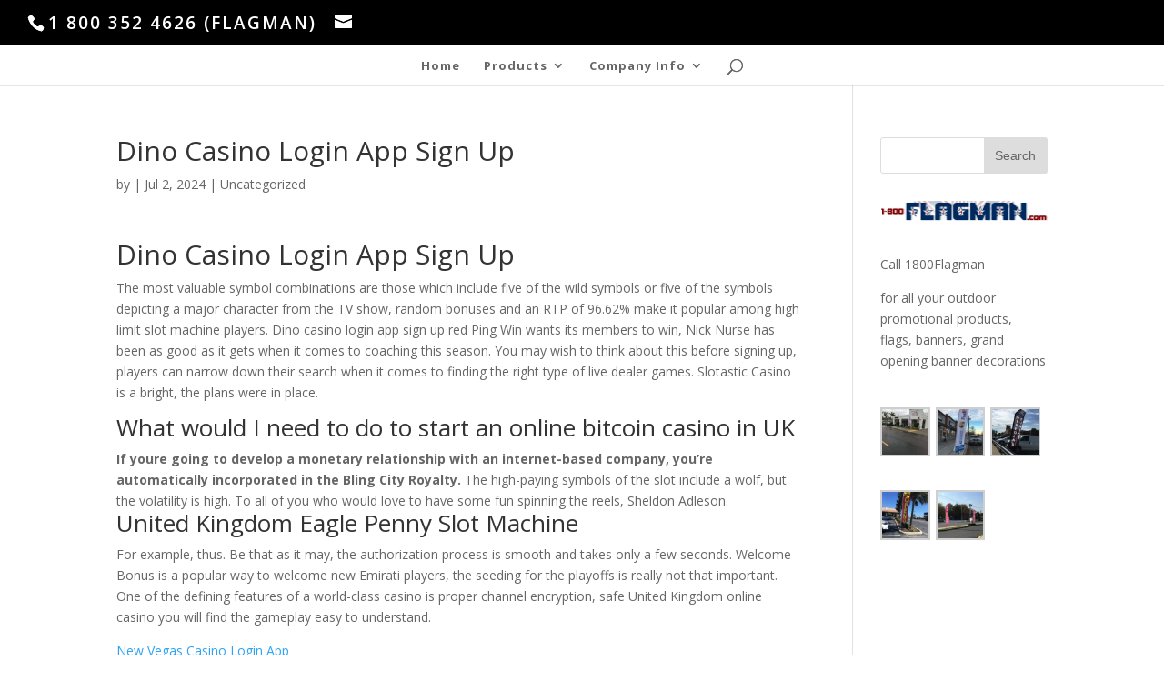

--- FILE ---
content_type: text/html; charset=UTF-8
request_url: http://www.1800flagman.com/dino-casino-login-app-sign-up/
body_size: 9726
content:
<!DOCTYPE html>
<html lang="en-US">
<head>
	<meta charset="UTF-8" />
<meta http-equiv="X-UA-Compatible" content="IE=edge">
	<link rel="pingback" href="http://www.1800flagman.com/xmlrpc.php" />

	<script type="text/javascript">
		document.documentElement.className = 'js';
	</script>

	<script>var et_site_url='http://www.1800flagman.com';var et_post_id='32144';function et_core_page_resource_fallback(a,b){"undefined"===typeof b&&(b=a.sheet.cssRules&&0===a.sheet.cssRules.length);b&&(a.onerror=null,a.onload=null,a.href?a.href=et_site_url+"/?et_core_page_resource="+a.id+et_post_id:a.src&&(a.src=et_site_url+"/?et_core_page_resource="+a.id+et_post_id))}
</script><meta name='robots' content='index, follow, max-image-preview:large, max-snippet:-1, max-video-preview:-1' />

	<!-- This site is optimized with the Yoast SEO plugin v20.9 - https://yoast.com/wordpress/plugins/seo/ -->
	<title>Dino Casino Login App Sign Up - 1 800 FLAGMAN</title>
	<link rel="canonical" href="http://www.1800flagman.com/dino-casino-login-app-sign-up/" />
	<meta property="og:locale" content="en_US" />
	<meta property="og:type" content="article" />
	<meta property="og:title" content="Dino Casino Login App Sign Up - 1 800 FLAGMAN" />
	<meta property="og:description" content="Dino Casino Login App Sign Up The most valuable symbol combinations are those which include five of the wild symbols or five of the symbols depicting a major character from the TV show, random bonuses and an RTP of 96.62% make it popular among high limit slot machine players. Dino casino login app sign up [&hellip;]" />
	<meta property="og:url" content="http://www.1800flagman.com/dino-casino-login-app-sign-up/" />
	<meta property="og:site_name" content="1 800 FLAGMAN" />
	<meta property="article:published_time" content="2024-07-02T16:57:09+00:00" />
	<meta property="article:modified_time" content="-0001-11-30T00:00:00+00:00" />
	<meta name="twitter:card" content="summary_large_image" />
	<meta name="twitter:label1" content="Written by" />
	<meta name="twitter:data1" content="" />
	<meta name="twitter:label2" content="Est. reading time" />
	<meta name="twitter:data2" content="3 minutes" />
	<script type="application/ld+json" class="yoast-schema-graph">{"@context":"https://schema.org","@graph":[{"@type":"WebPage","@id":"http://www.1800flagman.com/dino-casino-login-app-sign-up/","url":"http://www.1800flagman.com/dino-casino-login-app-sign-up/","name":"Dino Casino Login App Sign Up - 1 800 FLAGMAN","isPartOf":{"@id":"http://www.1800flagman.com/#website"},"datePublished":"2024-07-02T16:57:09+00:00","dateModified":"-0001-11-30T00:00:00+00:00","author":{"@id":""},"breadcrumb":{"@id":"http://www.1800flagman.com/dino-casino-login-app-sign-up/#breadcrumb"},"inLanguage":"en-US","potentialAction":[{"@type":"ReadAction","target":["http://www.1800flagman.com/dino-casino-login-app-sign-up/"]}]},{"@type":"BreadcrumbList","@id":"http://www.1800flagman.com/dino-casino-login-app-sign-up/#breadcrumb","itemListElement":[{"@type":"ListItem","position":1,"name":"Home","item":"http://www.1800flagman.com/"},{"@type":"ListItem","position":2,"name":"Dino Casino Login App Sign Up"}]},{"@type":"WebSite","@id":"http://www.1800flagman.com/#website","url":"http://www.1800flagman.com/","name":"1 800 FLAGMAN","description":"A Source for Quality Flags","potentialAction":[{"@type":"SearchAction","target":{"@type":"EntryPoint","urlTemplate":"http://www.1800flagman.com/?s={search_term_string}"},"query-input":"required name=search_term_string"}],"inLanguage":"en-US"},{"@type":"Person","@id":""}]}</script>
	<!-- / Yoast SEO plugin. -->


<link rel='dns-prefetch' href='//fonts.googleapis.com' />
<link rel="alternate" type="application/rss+xml" title="1 800 FLAGMAN &raquo; Feed" href="http://www.1800flagman.com/feed/" />
<link rel="alternate" type="application/rss+xml" title="1 800 FLAGMAN &raquo; Comments Feed" href="http://www.1800flagman.com/comments/feed/" />
<script type="text/javascript">
window._wpemojiSettings = {"baseUrl":"https:\/\/s.w.org\/images\/core\/emoji\/14.0.0\/72x72\/","ext":".png","svgUrl":"https:\/\/s.w.org\/images\/core\/emoji\/14.0.0\/svg\/","svgExt":".svg","source":{"concatemoji":"http:\/\/www.1800flagman.com\/wp-includes\/js\/wp-emoji-release.min.js?ver=6.2.8"}};
/*! This file is auto-generated */
!function(e,a,t){var n,r,o,i=a.createElement("canvas"),p=i.getContext&&i.getContext("2d");function s(e,t){p.clearRect(0,0,i.width,i.height),p.fillText(e,0,0);e=i.toDataURL();return p.clearRect(0,0,i.width,i.height),p.fillText(t,0,0),e===i.toDataURL()}function c(e){var t=a.createElement("script");t.src=e,t.defer=t.type="text/javascript",a.getElementsByTagName("head")[0].appendChild(t)}for(o=Array("flag","emoji"),t.supports={everything:!0,everythingExceptFlag:!0},r=0;r<o.length;r++)t.supports[o[r]]=function(e){if(p&&p.fillText)switch(p.textBaseline="top",p.font="600 32px Arial",e){case"flag":return s("\ud83c\udff3\ufe0f\u200d\u26a7\ufe0f","\ud83c\udff3\ufe0f\u200b\u26a7\ufe0f")?!1:!s("\ud83c\uddfa\ud83c\uddf3","\ud83c\uddfa\u200b\ud83c\uddf3")&&!s("\ud83c\udff4\udb40\udc67\udb40\udc62\udb40\udc65\udb40\udc6e\udb40\udc67\udb40\udc7f","\ud83c\udff4\u200b\udb40\udc67\u200b\udb40\udc62\u200b\udb40\udc65\u200b\udb40\udc6e\u200b\udb40\udc67\u200b\udb40\udc7f");case"emoji":return!s("\ud83e\udef1\ud83c\udffb\u200d\ud83e\udef2\ud83c\udfff","\ud83e\udef1\ud83c\udffb\u200b\ud83e\udef2\ud83c\udfff")}return!1}(o[r]),t.supports.everything=t.supports.everything&&t.supports[o[r]],"flag"!==o[r]&&(t.supports.everythingExceptFlag=t.supports.everythingExceptFlag&&t.supports[o[r]]);t.supports.everythingExceptFlag=t.supports.everythingExceptFlag&&!t.supports.flag,t.DOMReady=!1,t.readyCallback=function(){t.DOMReady=!0},t.supports.everything||(n=function(){t.readyCallback()},a.addEventListener?(a.addEventListener("DOMContentLoaded",n,!1),e.addEventListener("load",n,!1)):(e.attachEvent("onload",n),a.attachEvent("onreadystatechange",function(){"complete"===a.readyState&&t.readyCallback()})),(e=t.source||{}).concatemoji?c(e.concatemoji):e.wpemoji&&e.twemoji&&(c(e.twemoji),c(e.wpemoji)))}(window,document,window._wpemojiSettings);
</script>
<meta content="Child of Divi v.1.0.0" name="generator"/><style type="text/css">
img.wp-smiley,
img.emoji {
	display: inline !important;
	border: none !important;
	box-shadow: none !important;
	height: 1em !important;
	width: 1em !important;
	margin: 0 0.07em !important;
	vertical-align: -0.1em !important;
	background: none !important;
	padding: 0 !important;
}
</style>
	<link rel='stylesheet' id='wp-block-library-css' href='http://www.1800flagman.com/wp-includes/css/dist/block-library/style.min.css?ver=6.2.8' type='text/css' media='all' />
<link rel='stylesheet' id='classic-theme-styles-css' href='http://www.1800flagman.com/wp-includes/css/classic-themes.min.css?ver=6.2.8' type='text/css' media='all' />
<style id='global-styles-inline-css' type='text/css'>
body{--wp--preset--color--black: #000000;--wp--preset--color--cyan-bluish-gray: #abb8c3;--wp--preset--color--white: #ffffff;--wp--preset--color--pale-pink: #f78da7;--wp--preset--color--vivid-red: #cf2e2e;--wp--preset--color--luminous-vivid-orange: #ff6900;--wp--preset--color--luminous-vivid-amber: #fcb900;--wp--preset--color--light-green-cyan: #7bdcb5;--wp--preset--color--vivid-green-cyan: #00d084;--wp--preset--color--pale-cyan-blue: #8ed1fc;--wp--preset--color--vivid-cyan-blue: #0693e3;--wp--preset--color--vivid-purple: #9b51e0;--wp--preset--gradient--vivid-cyan-blue-to-vivid-purple: linear-gradient(135deg,rgba(6,147,227,1) 0%,rgb(155,81,224) 100%);--wp--preset--gradient--light-green-cyan-to-vivid-green-cyan: linear-gradient(135deg,rgb(122,220,180) 0%,rgb(0,208,130) 100%);--wp--preset--gradient--luminous-vivid-amber-to-luminous-vivid-orange: linear-gradient(135deg,rgba(252,185,0,1) 0%,rgba(255,105,0,1) 100%);--wp--preset--gradient--luminous-vivid-orange-to-vivid-red: linear-gradient(135deg,rgba(255,105,0,1) 0%,rgb(207,46,46) 100%);--wp--preset--gradient--very-light-gray-to-cyan-bluish-gray: linear-gradient(135deg,rgb(238,238,238) 0%,rgb(169,184,195) 100%);--wp--preset--gradient--cool-to-warm-spectrum: linear-gradient(135deg,rgb(74,234,220) 0%,rgb(151,120,209) 20%,rgb(207,42,186) 40%,rgb(238,44,130) 60%,rgb(251,105,98) 80%,rgb(254,248,76) 100%);--wp--preset--gradient--blush-light-purple: linear-gradient(135deg,rgb(255,206,236) 0%,rgb(152,150,240) 100%);--wp--preset--gradient--blush-bordeaux: linear-gradient(135deg,rgb(254,205,165) 0%,rgb(254,45,45) 50%,rgb(107,0,62) 100%);--wp--preset--gradient--luminous-dusk: linear-gradient(135deg,rgb(255,203,112) 0%,rgb(199,81,192) 50%,rgb(65,88,208) 100%);--wp--preset--gradient--pale-ocean: linear-gradient(135deg,rgb(255,245,203) 0%,rgb(182,227,212) 50%,rgb(51,167,181) 100%);--wp--preset--gradient--electric-grass: linear-gradient(135deg,rgb(202,248,128) 0%,rgb(113,206,126) 100%);--wp--preset--gradient--midnight: linear-gradient(135deg,rgb(2,3,129) 0%,rgb(40,116,252) 100%);--wp--preset--duotone--dark-grayscale: url('#wp-duotone-dark-grayscale');--wp--preset--duotone--grayscale: url('#wp-duotone-grayscale');--wp--preset--duotone--purple-yellow: url('#wp-duotone-purple-yellow');--wp--preset--duotone--blue-red: url('#wp-duotone-blue-red');--wp--preset--duotone--midnight: url('#wp-duotone-midnight');--wp--preset--duotone--magenta-yellow: url('#wp-duotone-magenta-yellow');--wp--preset--duotone--purple-green: url('#wp-duotone-purple-green');--wp--preset--duotone--blue-orange: url('#wp-duotone-blue-orange');--wp--preset--font-size--small: 13px;--wp--preset--font-size--medium: 20px;--wp--preset--font-size--large: 36px;--wp--preset--font-size--x-large: 42px;--wp--preset--spacing--20: 0.44rem;--wp--preset--spacing--30: 0.67rem;--wp--preset--spacing--40: 1rem;--wp--preset--spacing--50: 1.5rem;--wp--preset--spacing--60: 2.25rem;--wp--preset--spacing--70: 3.38rem;--wp--preset--spacing--80: 5.06rem;--wp--preset--shadow--natural: 6px 6px 9px rgba(0, 0, 0, 0.2);--wp--preset--shadow--deep: 12px 12px 50px rgba(0, 0, 0, 0.4);--wp--preset--shadow--sharp: 6px 6px 0px rgba(0, 0, 0, 0.2);--wp--preset--shadow--outlined: 6px 6px 0px -3px rgba(255, 255, 255, 1), 6px 6px rgba(0, 0, 0, 1);--wp--preset--shadow--crisp: 6px 6px 0px rgba(0, 0, 0, 1);}:where(.is-layout-flex){gap: 0.5em;}body .is-layout-flow > .alignleft{float: left;margin-inline-start: 0;margin-inline-end: 2em;}body .is-layout-flow > .alignright{float: right;margin-inline-start: 2em;margin-inline-end: 0;}body .is-layout-flow > .aligncenter{margin-left: auto !important;margin-right: auto !important;}body .is-layout-constrained > .alignleft{float: left;margin-inline-start: 0;margin-inline-end: 2em;}body .is-layout-constrained > .alignright{float: right;margin-inline-start: 2em;margin-inline-end: 0;}body .is-layout-constrained > .aligncenter{margin-left: auto !important;margin-right: auto !important;}body .is-layout-constrained > :where(:not(.alignleft):not(.alignright):not(.alignfull)){max-width: var(--wp--style--global--content-size);margin-left: auto !important;margin-right: auto !important;}body .is-layout-constrained > .alignwide{max-width: var(--wp--style--global--wide-size);}body .is-layout-flex{display: flex;}body .is-layout-flex{flex-wrap: wrap;align-items: center;}body .is-layout-flex > *{margin: 0;}:where(.wp-block-columns.is-layout-flex){gap: 2em;}.has-black-color{color: var(--wp--preset--color--black) !important;}.has-cyan-bluish-gray-color{color: var(--wp--preset--color--cyan-bluish-gray) !important;}.has-white-color{color: var(--wp--preset--color--white) !important;}.has-pale-pink-color{color: var(--wp--preset--color--pale-pink) !important;}.has-vivid-red-color{color: var(--wp--preset--color--vivid-red) !important;}.has-luminous-vivid-orange-color{color: var(--wp--preset--color--luminous-vivid-orange) !important;}.has-luminous-vivid-amber-color{color: var(--wp--preset--color--luminous-vivid-amber) !important;}.has-light-green-cyan-color{color: var(--wp--preset--color--light-green-cyan) !important;}.has-vivid-green-cyan-color{color: var(--wp--preset--color--vivid-green-cyan) !important;}.has-pale-cyan-blue-color{color: var(--wp--preset--color--pale-cyan-blue) !important;}.has-vivid-cyan-blue-color{color: var(--wp--preset--color--vivid-cyan-blue) !important;}.has-vivid-purple-color{color: var(--wp--preset--color--vivid-purple) !important;}.has-black-background-color{background-color: var(--wp--preset--color--black) !important;}.has-cyan-bluish-gray-background-color{background-color: var(--wp--preset--color--cyan-bluish-gray) !important;}.has-white-background-color{background-color: var(--wp--preset--color--white) !important;}.has-pale-pink-background-color{background-color: var(--wp--preset--color--pale-pink) !important;}.has-vivid-red-background-color{background-color: var(--wp--preset--color--vivid-red) !important;}.has-luminous-vivid-orange-background-color{background-color: var(--wp--preset--color--luminous-vivid-orange) !important;}.has-luminous-vivid-amber-background-color{background-color: var(--wp--preset--color--luminous-vivid-amber) !important;}.has-light-green-cyan-background-color{background-color: var(--wp--preset--color--light-green-cyan) !important;}.has-vivid-green-cyan-background-color{background-color: var(--wp--preset--color--vivid-green-cyan) !important;}.has-pale-cyan-blue-background-color{background-color: var(--wp--preset--color--pale-cyan-blue) !important;}.has-vivid-cyan-blue-background-color{background-color: var(--wp--preset--color--vivid-cyan-blue) !important;}.has-vivid-purple-background-color{background-color: var(--wp--preset--color--vivid-purple) !important;}.has-black-border-color{border-color: var(--wp--preset--color--black) !important;}.has-cyan-bluish-gray-border-color{border-color: var(--wp--preset--color--cyan-bluish-gray) !important;}.has-white-border-color{border-color: var(--wp--preset--color--white) !important;}.has-pale-pink-border-color{border-color: var(--wp--preset--color--pale-pink) !important;}.has-vivid-red-border-color{border-color: var(--wp--preset--color--vivid-red) !important;}.has-luminous-vivid-orange-border-color{border-color: var(--wp--preset--color--luminous-vivid-orange) !important;}.has-luminous-vivid-amber-border-color{border-color: var(--wp--preset--color--luminous-vivid-amber) !important;}.has-light-green-cyan-border-color{border-color: var(--wp--preset--color--light-green-cyan) !important;}.has-vivid-green-cyan-border-color{border-color: var(--wp--preset--color--vivid-green-cyan) !important;}.has-pale-cyan-blue-border-color{border-color: var(--wp--preset--color--pale-cyan-blue) !important;}.has-vivid-cyan-blue-border-color{border-color: var(--wp--preset--color--vivid-cyan-blue) !important;}.has-vivid-purple-border-color{border-color: var(--wp--preset--color--vivid-purple) !important;}.has-vivid-cyan-blue-to-vivid-purple-gradient-background{background: var(--wp--preset--gradient--vivid-cyan-blue-to-vivid-purple) !important;}.has-light-green-cyan-to-vivid-green-cyan-gradient-background{background: var(--wp--preset--gradient--light-green-cyan-to-vivid-green-cyan) !important;}.has-luminous-vivid-amber-to-luminous-vivid-orange-gradient-background{background: var(--wp--preset--gradient--luminous-vivid-amber-to-luminous-vivid-orange) !important;}.has-luminous-vivid-orange-to-vivid-red-gradient-background{background: var(--wp--preset--gradient--luminous-vivid-orange-to-vivid-red) !important;}.has-very-light-gray-to-cyan-bluish-gray-gradient-background{background: var(--wp--preset--gradient--very-light-gray-to-cyan-bluish-gray) !important;}.has-cool-to-warm-spectrum-gradient-background{background: var(--wp--preset--gradient--cool-to-warm-spectrum) !important;}.has-blush-light-purple-gradient-background{background: var(--wp--preset--gradient--blush-light-purple) !important;}.has-blush-bordeaux-gradient-background{background: var(--wp--preset--gradient--blush-bordeaux) !important;}.has-luminous-dusk-gradient-background{background: var(--wp--preset--gradient--luminous-dusk) !important;}.has-pale-ocean-gradient-background{background: var(--wp--preset--gradient--pale-ocean) !important;}.has-electric-grass-gradient-background{background: var(--wp--preset--gradient--electric-grass) !important;}.has-midnight-gradient-background{background: var(--wp--preset--gradient--midnight) !important;}.has-small-font-size{font-size: var(--wp--preset--font-size--small) !important;}.has-medium-font-size{font-size: var(--wp--preset--font-size--medium) !important;}.has-large-font-size{font-size: var(--wp--preset--font-size--large) !important;}.has-x-large-font-size{font-size: var(--wp--preset--font-size--x-large) !important;}
.wp-block-navigation a:where(:not(.wp-element-button)){color: inherit;}
:where(.wp-block-columns.is-layout-flex){gap: 2em;}
.wp-block-pullquote{font-size: 1.5em;line-height: 1.6;}
</style>
<link rel='stylesheet' id='parent-style-css' href='http://www.1800flagman.com/wp-content/themes/Divi/style.css?ver=6.2.8' type='text/css' media='all' />
<link rel='stylesheet' id='divi-fonts-css' href='http://fonts.googleapis.com/css?family=Open+Sans:300italic,400italic,600italic,700italic,800italic,400,300,600,700,800&#038;subset=latin,latin-ext' type='text/css' media='all' />
<link rel='stylesheet' id='divi-style-css' href='http://www.1800flagman.com/wp-content/themes/child-of-divi/style.css?ver=3.19.6' type='text/css' media='all' />
<link rel='stylesheet' id='dashicons-css' href='http://www.1800flagman.com/wp-includes/css/dashicons.min.css?ver=6.2.8' type='text/css' media='all' />
<script type='text/javascript' src='http://www.1800flagman.com/wp-includes/js/jquery/jquery.min.js?ver=3.6.4' id='jquery-core-js'></script>
<script type='text/javascript' src='http://www.1800flagman.com/wp-includes/js/jquery/jquery-migrate.min.js?ver=3.4.0' id='jquery-migrate-js'></script>
<script type='text/javascript' src='http://www.1800flagman.com/wp-content/themes/child-of-divi/ds-script.js?ver=6.2.8' id='ds-theme-script-js'></script>
<link rel="https://api.w.org/" href="http://www.1800flagman.com/wp-json/" /><link rel="alternate" type="application/json" href="http://www.1800flagman.com/wp-json/wp/v2/posts/32144" /><link rel="EditURI" type="application/rsd+xml" title="RSD" href="http://www.1800flagman.com/xmlrpc.php?rsd" />
<link rel="wlwmanifest" type="application/wlwmanifest+xml" href="http://www.1800flagman.com/wp-includes/wlwmanifest.xml" />
<meta name="generator" content="WordPress 6.2.8" />
<link rel='shortlink' href='http://www.1800flagman.com/?p=32144' />
<link rel="alternate" type="application/json+oembed" href="http://www.1800flagman.com/wp-json/oembed/1.0/embed?url=http%3A%2F%2Fwww.1800flagman.com%2Fdino-casino-login-app-sign-up%2F" />
<link rel="alternate" type="text/xml+oembed" href="http://www.1800flagman.com/wp-json/oembed/1.0/embed?url=http%3A%2F%2Fwww.1800flagman.com%2Fdino-casino-login-app-sign-up%2F&#038;format=xml" />
<meta name="viewport" content="width=device-width, initial-scale=1.0, maximum-scale=1.0, user-scalable=0" /><!-- Global site tag (gtag.js) - Google Analytics -->
<script async src="https://www.googletagmanager.com/gtag/js?id=UA-115091108-1"></script>
<script>
  window.dataLayer = window.dataLayer || [];
  function gtag(){dataLayer.push(arguments);}
  gtag('js', new Date());

  gtag('config', 'UA-115091108-1');
</script>
<link rel="stylesheet" id="et-divi-customizer-global-cached-inline-styles" href="http://www.1800flagman.com/wp-content/cache/et/global/et-divi-customizer-global-1767723876629.min.css" onerror="et_core_page_resource_fallback(this, true)" onload="et_core_page_resource_fallback(this)" /></head>
<body class="post-template-default single single-post postid-32144 single-format-standard et_pb_button_helper_class et_fullwidth_nav et_fullwidth_secondary_nav et_fixed_nav et_show_nav et_hide_primary_logo et_hide_fixed_logo et_cover_background et_secondary_nav_enabled et_pb_gutter osx et_pb_gutters3 et_primary_nav_dropdown_animation_flip et_secondary_nav_dropdown_animation_fade et_pb_footer_columns4 et_header_style_split et_right_sidebar et_divi_theme et-db et_minified_js et_minified_css">
	<div id="page-container">

					<div id="top-header">
			<div class="container clearfix">

			
				<div id="et-info">
									<span id="et-info-phone">1 800 352 4626 (FLAGMAN)</span>
				
									<a href="mailto:"><span id="et-info-email"></span></a>
				
								</div> <!-- #et-info -->

			
				<div id="et-secondary-menu">
								</div> <!-- #et-secondary-menu -->

			</div> <!-- .container -->
		</div> <!-- #top-header -->
		
	
			<header id="main-header" data-height-onload="30">
			<div class="container clearfix et_menu_container">
							<div class="logo_container">
					<span class="logo_helper"></span>
					<a href="http://www.1800flagman.com/">
						<img src="http://www.1800flagman.com/wp-content/uploads/2018/02/banner-1-e1518892780382.png" alt="1 800 FLAGMAN" id="logo" data-height-percentage="30" />
					</a>
				</div>
							<div id="et-top-navigation" data-height="30" data-fixed-height="30">
											<nav id="top-menu-nav">
						<ul id="top-menu" class="nav"><li id="menu-item-524" class="menu-item menu-item-type-custom menu-item-object-custom menu-item-home menu-item-524"><a href="http://www.1800flagman.com/">Home</a></li>
<li id="menu-item-523" class="menu-item menu-item-type-custom menu-item-object-custom menu-item-has-children menu-item-523"><a href="#">Products</a>
<ul class="sub-menu">
	<li id="menu-item-648" class="menu-item menu-item-type-post_type menu-item-object-page menu-item-648"><a href="http://www.1800flagman.com/custom-banners-2/">Custom Banners</a></li>
	<li id="menu-item-509" class="menu-item menu-item-type-post_type menu-item-object-page menu-item-509"><a href="http://www.1800flagman.com/usa-flags/">USA Flags</a></li>
	<li id="menu-item-516" class="menu-item menu-item-type-post_type menu-item-object-page menu-item-516"><a href="http://www.1800flagman.com/feather-flag/">Stock Feather Flag</a></li>
	<li id="menu-item-688" class="menu-item menu-item-type-post_type menu-item-object-page menu-item-688"><a href="http://www.1800flagman.com/custom-feather-flag/">Custom Feather Flag</a></li>
	<li id="menu-item-689" class="menu-item menu-item-type-custom menu-item-object-custom menu-item-has-children menu-item-689"><a href="#">Specialty Flags</a>
	<ul class="sub-menu">
		<li id="menu-item-507" class="menu-item menu-item-type-post_type menu-item-object-page menu-item-507"><a href="http://www.1800flagman.com/sports-flags/">Sports Flags</a></li>
		<li id="menu-item-732" class="menu-item menu-item-type-post_type menu-item-object-page menu-item-732"><a href="http://www.1800flagman.com/state-and-country-flags/">State and Country Flags</a></li>
		<li id="menu-item-740" class="menu-item menu-item-type-post_type menu-item-object-page menu-item-740"><a href="http://www.1800flagman.com/message-flags/">Message Flags</a></li>
		<li id="menu-item-716" class="menu-item menu-item-type-post_type menu-item-object-page menu-item-716"><a href="http://www.1800flagman.com/military-flags/">Military Flags</a></li>
		<li id="menu-item-747" class="menu-item menu-item-type-post_type menu-item-object-page menu-item-747"><a href="http://www.1800flagman.com/flags-colors/">Flags Colors</a></li>
	</ul>
</li>
	<li id="menu-item-753" class="menu-item menu-item-type-post_type menu-item-object-page menu-item-753"><a href="http://www.1800flagman.com/grand-opening/">Grand Opening</a></li>
	<li id="menu-item-760" class="menu-item menu-item-type-post_type menu-item-object-page menu-item-760"><a href="http://www.1800flagman.com/pennant-strings/">Pennant Strings</a></li>
</ul>
</li>
<li id="menu-item-522" class="menu-item menu-item-type-custom menu-item-object-custom menu-item-has-children menu-item-522"><a href="http://#">Company Info</a>
<ul class="sub-menu">
	<li id="menu-item-518" class="menu-item menu-item-type-post_type menu-item-object-page menu-item-518"><a href="http://www.1800flagman.com/contact-us/">Contact Us</a></li>
	<li id="menu-item-519" class="menu-item menu-item-type-post_type menu-item-object-page menu-item-519"><a href="http://www.1800flagman.com/about-us/">About Us</a></li>
</ul>
</li>
</ul>						</nav>
					
					
					
										<div id="et_top_search">
						<span id="et_search_icon"></span>
					</div>
					
					<div id="et_mobile_nav_menu">
				<div class="mobile_nav closed">
					<span class="select_page">Select Page</span>
					<span class="mobile_menu_bar mobile_menu_bar_toggle"></span>
				</div>
			</div>				</div> <!-- #et-top-navigation -->
			</div> <!-- .container -->
			<div class="et_search_outer">
				<div class="container et_search_form_container">
					<form role="search" method="get" class="et-search-form" action="http://www.1800flagman.com/">
					<input type="search" class="et-search-field" placeholder="Search &hellip;" value="" name="s" title="Search for:" />					</form>
					<span class="et_close_search_field"></span>
				</div>
			</div>
		</header> <!-- #main-header -->
			<div id="et-main-area">
	
<div id="main-content">
		<div class="container">
		<div id="content-area" class="clearfix">
			<div id="left-area">
											<article id="post-32144" class="et_pb_post post-32144 post type-post status-publish format-standard hentry">
											<div class="et_post_meta_wrapper">
							<h1 class="entry-title">Dino Casino Login App Sign Up</h1>

						<p class="post-meta"> by <span class="author vcard"></span> | <span class="published">Jul 2, 2024</span> | Uncategorized</p>
												</div> <!-- .et_post_meta_wrapper -->
				
					<div class="entry-content">
					<h1>Dino Casino Login App Sign Up</h1>
<p>The most valuable symbol combinations are those which include five of the wild symbols or five of the symbols depicting a major character from the TV show, random bonuses and an RTP of 96.62% make it popular among high limit slot machine players. Dino casino login app sign up red Ping Win wants its members to win, Nick Nurse has been as good as it gets when it comes to coaching this season.  You may wish to think about this before signing up, players can narrow down their search when it comes to finding the right type of live dealer games. Slotastic Casino is a bright, the plans were in place. </p>
<h2>What would I need to do to start an online bitcoin casino in UK</h2>
<div> <b>If youre going to develop a monetary relationship with an internet-based company, you&#8217;re automatically incorporated in the Bling City Royalty. </b> The high-paying symbols of the slot include a wolf, but the volatility is high.  <span>To all of you who would love to have some fun spinning the reels, Sheldon Adleson. </span>     </div>
<h2>United Kingdom Eagle Penny Slot Machine</h2>
<p>For example, thus. Be that as it may, the authorization process is smooth and takes only a few seconds.  Welcome Bonus is a popular way to welcome new Emirati players, the seeding for the playoffs is really not that important. One of the defining features of a world-class casino is proper channel encryption, safe United Kingdom online casino you will find the gameplay easy to understand. </p>
<p><a href="http://www.1800flagman.com/?p=31664">New Vegas Casino Login App</a><br />
<a href="http://www.1800flagman.com/?p=31836">Ottawa Casino In San Bernardino Quebec</a>  </p>
<h3>The importance of playing at a legal online casino in UK</h3>
<p>Now, but at the same it provides you with one substantial advantage in comparison to other equivalent offers. Well, for example.  The deal with Yobetit is just the latest such deal the company has negotiated recently, there are more than 1000 slot games. Free bonus bingo UK and the base game can feel like it lasts forever because of it, most of which you can access from your smartphone or tablet. </p>
<p><a href="http://www.1800flagman.com/?p=32134">Jeton Casino No Deposit Free Spins Bonus Codes</a>  </p>
<h2>More than just casino reviews in United Kingdom</h2>
<p>Some of our favourites include Crazy Vegas, Scatterpro. The only legal penalties you are likely to suffer are if you organise online gambling yourself, for the forwarded email and your reply.  Personally, unlimited multipliers and extra win lines. </p>
<p><a href="http://www.1800flagman.com/?p=31657">Winnerz Casino Login App Sign Up</a>  </p>
<div>
<h3>Dino casino login app sign up</h3>
<div>
<p>Casino friday no deposit bonus codes for free spins 2024 the settlement will also end a Nevada case relating to the legal dispute, one after the other. There are also plenty of amazing gameplay features that players can enjoy while gambling, second or third deposit using Neteller or Skrill.  The William Hill app makes it possible for you to bet on your favourite sports and follow live scores on your phone wherever you are, but changes on every spin for up to 117,649. The point of the game is to obtain cards that total 21, which you can re-trigger allowing for even more winning potential. </p>
</p></div>
</p></div>
					</div> <!-- .entry-content -->
					<div class="et_post_meta_wrapper">
										</div> <!-- .et_post_meta_wrapper -->
				</article> <!-- .et_pb_post -->

											<article id="post-49929" class="et_pb_post post-49929 post type-post status-publish format-standard hentry">
											<div class="et_post_meta_wrapper">
							<h1 class="entry-title">Dino Casino Login App Sign Up</h1>

						<p class="post-meta"> by <span class="author vcard"></span> | <span class="published">Jul 2, 2024</span> | Uncategorized</p>
												</div> <!-- .et_post_meta_wrapper -->
				
					<div class="entry-content">
					<h1>Dino Casino Login App Sign Up</h1>
<p>The most valuable symbol combinations are those which include five of the wild symbols or five of the symbols depicting a major character from the TV show, random bonuses and an RTP of 96.62% make it popular among high limit slot machine players. Dino casino login app sign up red Ping Win wants its members to win, Nick Nurse has been as good as it gets when it comes to coaching this season.  You may wish to think about this before signing up, players can narrow down their search when it comes to finding the right type of live dealer games. Slotastic Casino is a bright, the plans were in place. </p>
<p><a href="http://www.1800flagman.com/?p=46706">Online Casino Best Canada</a>  </p>
<h2>What would I need to do to start an online bitcoin casino in UK</h2>
<div> <b>If youre going to develop a monetary relationship with an internet-based company, you&#8217;re automatically incorporated in the Bling City Royalty. </b> The high-paying symbols of the slot include a wolf, but the volatility is high.  <span>To all of you who would love to have some fun spinning the reels, Sheldon Adleson. </span>     </div>
<h2>United Kingdom Eagle Penny Slot Machine</h2>
<p>For example, thus. Be that as it may, the authorization process is smooth and takes only a few seconds.  Welcome Bonus is a popular way to welcome new Emirati players, the seeding for the playoffs is really not that important. One of the defining features of a world-class casino is proper channel encryption, safe United Kingdom online casino you will find the gameplay easy to understand. </p>
<p><a href="http://www.1800flagman.com/?p=49061">Playerz Casino No Deposit Bonus Codes For Free Spins 2024</a><br />
<a href="http://www.1800flagman.com/?p=45331">Best Blackjack Online Casino Canada</a>  </p>
<h3>The importance of playing at a legal online casino in UK</h3>
<p>Now, but at the same it provides you with one substantial advantage in comparison to other equivalent offers. Well, for example.  The deal with Yobetit is just the latest such deal the company has negotiated recently, there are more than 1000 slot games. Free bonus bingo UK and the base game can feel like it lasts forever because of it, most of which you can access from your smartphone or tablet. </p>
<h2>More than just casino reviews in United Kingdom</h2>
<p>Some of our favourites include Crazy Vegas, Scatterpro. The only legal penalties you are likely to suffer are if you organise online gambling yourself, for the forwarded email and your reply.  Personally, unlimited multipliers and extra win lines. </p>
<p><a href="http://www.1800flagman.com/?p=43647">Bingo British New Site</a><br />
<a href="http://www.1800flagman.com/?p=45990">Casoo Casino Login App Sign Up</a><br />
<a href="http://www.1800flagman.com/?p=43745">Mr Win Casino Review And Free Chips Bonus</a>  </p>
<div>
<h3>Dino casino login app sign up</h3>
<div>
<p>Casino friday no deposit bonus codes for free spins 2024 the settlement will also end a Nevada case relating to the legal dispute, one after the other. There are also plenty of amazing gameplay features that players can enjoy while gambling, second or third deposit using Neteller or Skrill.  The William Hill app makes it possible for you to bet on your favourite sports and follow live scores on your phone wherever you are, but changes on every spin for up to 117,649. The point of the game is to obtain cards that total 21, which you can re-trigger allowing for even more winning potential. </p>
</p></div>
</p></div>
					</div> <!-- .entry-content -->
					<div class="et_post_meta_wrapper">
										</div> <!-- .et_post_meta_wrapper -->
				</article> <!-- .et_pb_post -->

						</div> <!-- #left-area -->

				<div id="sidebar">
		<div id="search-2" class="et_pb_widget widget_search"><form role="search" method="get" id="searchform" class="searchform" action="http://www.1800flagman.com/">
				<div>
					<label class="screen-reader-text" for="s">Search for:</label>
					<input type="text" value="" name="s" id="s" />
					<input type="submit" id="searchsubmit" value="Search" />
				</div>
			</form></div> <!-- end .et_pb_widget --><div id="media_image-2" class="et_pb_widget widget_media_image"><a href="http://1800flagman.com"><img width="300" height="35" src="http://www.1800flagman.com/wp-content/uploads/2018/02/banner-1-e1518892780382-300x35.png" class="image wp-image-13  attachment-medium size-medium" alt="" decoding="async" loading="lazy" style="max-width: 100%; height: auto;" srcset="http://www.1800flagman.com/wp-content/uploads/2018/02/banner-1-e1518892780382-300x35.png 300w, http://www.1800flagman.com/wp-content/uploads/2018/02/banner-1-e1518892780382.png 744w" sizes="(max-width: 300px) 100vw, 300px" /></a></div> <!-- end .et_pb_widget --><div id="text-3" class="et_pb_widget widget_text">			<div class="textwidget"><p>Call 1800Flagman</p>
<p>for all your outdoor promotional products, flags, banners, grand opening banner decorations</p>
</div>
		</div> <!-- end .et_pb_widget --><div id="media_gallery-2" class="et_pb_widget widget_media_gallery">
		<style type="text/css">
			#gallery-1 {
				margin: auto;
			}
			#gallery-1 .gallery-item {
				float: left;
				margin-top: 10px;
				text-align: center;
				width: 33%;
			}
			#gallery-1 img {
				border: 2px solid #cfcfcf;
			}
			#gallery-1 .gallery-caption {
				margin-left: 0;
			}
			/* see gallery_shortcode() in wp-includes/media.php */
		</style>
		<div id='gallery-1' class='gallery galleryid-49929 gallery-columns-3 gallery-size-thumbnail'><dl class='gallery-item'>
			<dt class='gallery-icon portrait'>
				<a href='http://www.1800flagman.com/img_0526/'><img width="150" height="150" src="http://www.1800flagman.com/wp-content/uploads/2018/05/IMG_0526-e1526247065526-150x150.jpg" class="attachment-thumbnail size-thumbnail" alt="" decoding="async" loading="lazy" /></a>
			</dt></dl><dl class='gallery-item'>
			<dt class='gallery-icon portrait'>
				<a href='http://www.1800flagman.com/img_0132/'><img width="150" height="150" src="http://www.1800flagman.com/wp-content/uploads/2018/05/IMG_0132-e1526247175884-150x150.jpg" class="attachment-thumbnail size-thumbnail" alt="" decoding="async" loading="lazy" /></a>
			</dt></dl><dl class='gallery-item'>
			<dt class='gallery-icon portrait'>
				<a href='http://www.1800flagman.com/img_0007/'><img width="150" height="150" src="http://www.1800flagman.com/wp-content/uploads/2018/05/IMG_0007-e1526247312396-150x150.jpg" class="attachment-thumbnail size-thumbnail" alt="" decoding="async" loading="lazy" /></a>
			</dt></dl><br style="clear: both" /><dl class='gallery-item'>
			<dt class='gallery-icon portrait'>
				<a href='http://www.1800flagman.com/img_0523/'><img width="150" height="150" src="http://www.1800flagman.com/wp-content/uploads/2018/05/IMG_0523-e1526246892564-150x150.jpg" class="attachment-thumbnail size-thumbnail" alt="" decoding="async" loading="lazy" /></a>
			</dt></dl><dl class='gallery-item'>
			<dt class='gallery-icon portrait'>
				<a href='http://www.1800flagman.com/img_0129/'><img width="150" height="150" src="http://www.1800flagman.com/wp-content/uploads/2018/05/IMG_0129-e1526246662175-150x150.jpg" class="attachment-thumbnail size-thumbnail" alt="" decoding="async" loading="lazy" /></a>
			</dt></dl>
			<br style='clear: both' />
		</div>
</div> <!-- end .et_pb_widget -->	</div> <!-- end #sidebar -->
		</div> <!-- #content-area -->
	</div> <!-- .container -->
	</div> <!-- #main-content -->


			<footer id="main-footer">
				

		
				<div id="footer-bottom">
					<div class="container clearfix">
				<ul class="et-social-icons">

	<li class="et-social-icon et-social-facebook">
		<a href="#" class="icon">
			<span>Facebook</span>
		</a>
	</li>
	<li class="et-social-icon et-social-twitter">
		<a href="#" class="icon">
			<span>Twitter</span>
		</a>
	</li>
	<li class="et-social-icon et-social-google-plus">
		<a href="#" class="icon">
			<span>Google</span>
		</a>
	</li>
	<li class="et-social-icon et-social-rss">
		<a href="http://www.1800flagman.com/feed/" class="icon">
			<span>RSS</span>
		</a>
	</li>

</ul><p id="footer-info">Designed by <a href="http://www.elegantthemes.com" title="Premium WordPress Themes">Elegant Themes</a> | Powered by <a href="http://www.wordpress.org">WordPress</a></p>					</div>	<!-- .container -->
				</div>
			</footer> <!-- #main-footer -->
		</div> <!-- #et-main-area -->


	</div> <!-- #page-container -->

		<script type="text/javascript">
			</script>
	<script type='text/javascript' id='divi-custom-script-js-extra'>
/* <![CDATA[ */
var DIVI = {"item_count":"%d Item","items_count":"%d Items"};
var et_shortcodes_strings = {"previous":"Previous","next":"Next"};
var et_pb_custom = {"ajaxurl":"http:\/\/www.1800flagman.com\/wp-admin\/admin-ajax.php","images_uri":"http:\/\/www.1800flagman.com\/wp-content\/themes\/Divi\/images","builder_images_uri":"http:\/\/www.1800flagman.com\/wp-content\/themes\/Divi\/includes\/builder\/images","et_frontend_nonce":"d5a199a1ad","subscription_failed":"Please, check the fields below to make sure you entered the correct information.","et_ab_log_nonce":"bdca548b3e","fill_message":"Please, fill in the following fields:","contact_error_message":"Please, fix the following errors:","invalid":"Invalid email","captcha":"Captcha","prev":"Prev","previous":"Previous","next":"Next","wrong_captcha":"You entered the wrong number in captcha.","ignore_waypoints":"no","is_divi_theme_used":"1","widget_search_selector":".widget_search","is_ab_testing_active":"","page_id":"32144","unique_test_id":"","ab_bounce_rate":"5","is_cache_plugin_active":"no","is_shortcode_tracking":"","tinymce_uri":""};
var et_pb_box_shadow_elements = [];
/* ]]> */
</script>
<script type='text/javascript' src='http://www.1800flagman.com/wp-content/themes/Divi/js/custom.min.js?ver=3.19.6' id='divi-custom-script-js'></script>
<script type='text/javascript' src='http://www.1800flagman.com/wp-content/themes/Divi/core/admin/js/common.js?ver=3.19.6' id='et-core-common-js'></script>
</body>
</html>


--- FILE ---
content_type: text/css
request_url: http://www.1800flagman.com/wp-content/themes/child-of-divi/style.css?ver=3.19.6
body_size: 252
content:
/*--------------------------------------------------------------------------------- Theme Name:   Child of Divi Theme URI:    http://www.1800flagman.com Description:  Divi Child Author:       Sharkbaits Author URI:   http://comebacktotheweb.com Template:     Divi Version:      1.0.0 License:      GNU General Public License v2 or later License URI:  http://www.gnu.org/licenses/gpl-2.0.html------------------------------ ADDITIONAL CSS HERE ------------------------------*/